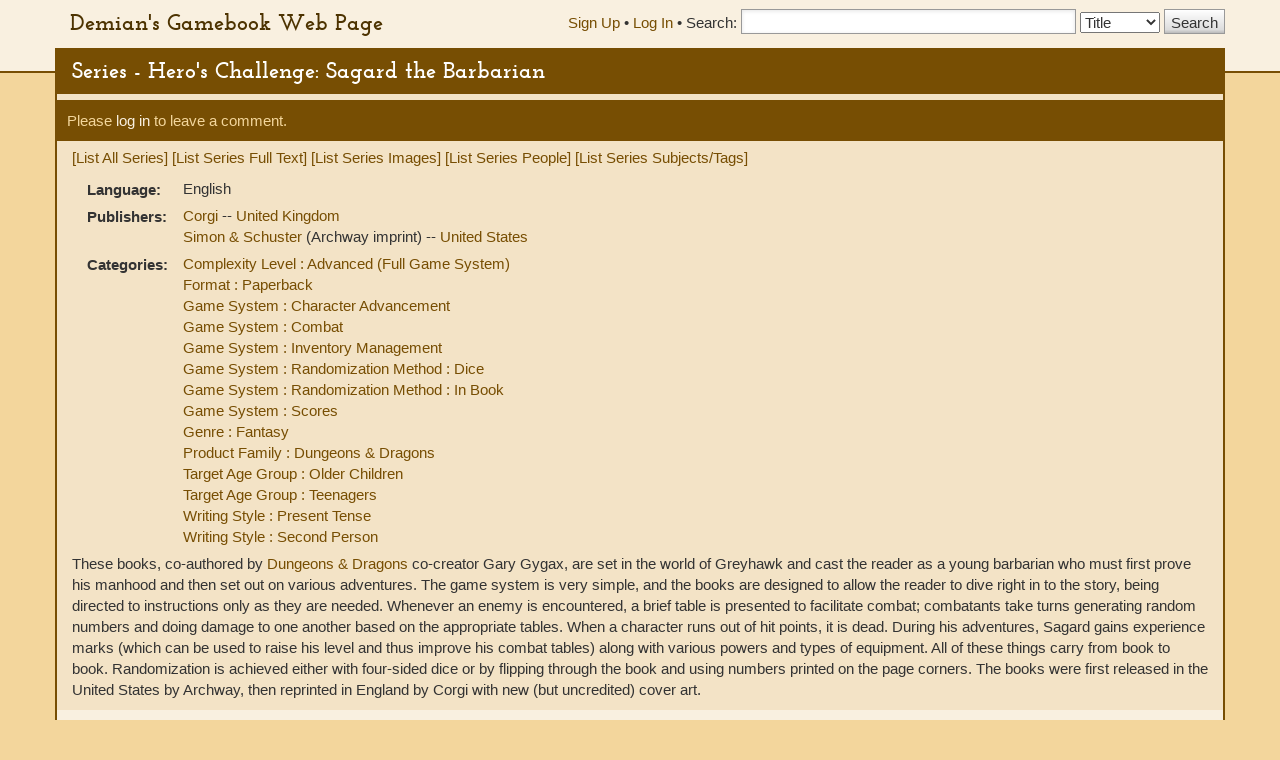

--- FILE ---
content_type: text/html; charset=UTF-8
request_url: https://gamebooks.org/Series/200/Show
body_size: 14486
content:
<!DOCTYPE html><html lang="en">
  <head>
    <meta charset="utf-8">
    <meta http-equiv="X-UA-Compatible" content="IE=edge">
    <meta name="viewport" content="width=device-width, initial-scale=1, shrink-to-fit=no">
    <title>Series - Hero&#039;s Challenge: Sagard the Barbarian - Demian&#039;s Gamebook Web Page</title><link href="&#x2F;css&#x2F;fonts.css" media="screen" rel="stylesheet" type="text&#x2F;css">
<link href="&#x2F;css&#x2F;vendor&#x2F;autocomplete.css" media="screen" rel="stylesheet" type="text&#x2F;css">
<link href="&#x2F;css&#x2F;vendor&#x2F;bootstrap.min.css" media="screen" rel="stylesheet" type="text&#x2F;css">
<link href="&#x2F;css&#x2F;geeby-deeby.css" media="screen" rel="stylesheet" type="text&#x2F;css"><script  src="&#x2F;js&#x2F;vendor&#x2F;jquery.js&#x3F;_&#x3D;1739195716"></script>
<script  src="&#x2F;js&#x2F;vendor&#x2F;bootstrap.min.js&#x3F;_&#x3D;1703700236"></script>
<script  src="&#x2F;js&#x2F;vendor&#x2F;jquery.stickytabs.js&#x3F;_&#x3D;1597932893"></script>
<script >
    //<!--
    basePath = '';
    //-->
</script>  </head>
  <body>
    <header>
      <div class="container">
        <a class="siteTitle" href="/">Demian&#039;s Gamebook Web Page</a>
<div class="headerRight">
  <div class="account-links">
          <a href="/Signup">Sign Up</a> &bull;
      <a href="/login">Log In</a><span class="last"> &bull;</span>
      </div>
  <div class="searchbox">
  <form action=/Search method="get">
    <label for="SearchQuery" class="normal">Search:</label>
    <input type="text" id="SearchQuery" name="SearchQuery" value="" size="35" maxlength="50" />
    <label class="sr-only" for="SearchType">Search Type:</label>
    <select name="SearchType" id="SearchType">
              <option value="Title">Title</option>
              <option value="Person">Person</option>
              <option value="Keyword">Keyword</option>
              <option value="ISBN">ISBN</option>
          </select>
    <input type="submit" value="Search" />
  </form>
</div></div>      </div>
    </header>
    <div class="container main">
            <h1>Series - Hero's Challenge: Sagard the Barbarian</h1>
      <div class="content">
        
<div class="controls top">
        <p>Please <a href="/login">log in</a> to leave a comment.</p>
    </div>

<p>
  <a href="/Series">[List All Series]</a>
  <a href="/Series/200/FullText">[List Series Full Text]</a>
  <a href="/Series/200/Images">[List Series Images]</a>
  <a href="/Series/200/People">[List Series People]</a>
  <a href="/Series/200/Tags">[List Series Subjects/Tags]</a>
</p>

<table class="series">
  <tr><th scope="row">Language:</th><td>English</td></tr>

    
        <tr>
      <th scope="row">Publishers:</th>
      <td>
                  <a href="/Publisher/46">
            Corgi          </a>
                                          --
            <a href="/Country/2">
              United Kingdom            </a>
                              <br />
                  <a href="/Publisher/6">
            Simon &amp; Schuster          </a>
                                (Archway imprint)
                                --
            <a href="/Country/1">
              United States            </a>
                              <br />
              </td>
    </tr>
  
        <tr>
      <th scope="row">Categories:</th>
      <td>
                  <a href="/Category/15">
            Complexity Level : Advanced (Full Game System)          </a><br />
                  <a href="/Category/49">
            Format : Paperback          </a><br />
                  <a href="/Category/46">
            Game System : Character Advancement          </a><br />
                  <a href="/Category/22">
            Game System : Combat          </a><br />
                  <a href="/Category/16">
            Game System : Inventory Management          </a><br />
                  <a href="/Category/11">
            Game System : Randomization Method : Dice          </a><br />
                  <a href="/Category/64">
            Game System : Randomization Method : In Book          </a><br />
                  <a href="/Category/18">
            Game System : Scores          </a><br />
                  <a href="/Category/26">
            Genre : Fantasy          </a><br />
                  <a href="/Category/67">
            Product Family : Dungeons &amp; Dragons          </a><br />
                  <a href="/Category/8">
            Target Age Group : Older Children          </a><br />
                  <a href="/Category/9">
            Target Age Group : Teenagers          </a><br />
                  <a href="/Category/62">
            Writing Style : Present Tense          </a><br />
                  <a href="/Category/60">
            Writing Style : Second Person          </a><br />
              </td>
    </tr>
  
  
  
  
  </table>

  <p>These books, co-authored by <a href="/Series/13">Dungeons & Dragons</a> co-creator Gary Gygax, are set in the world of Greyhawk and cast the reader as a young barbarian who must first prove his manhood and then set out on various adventures.  The game system is very simple, and the books are designed to allow the reader to dive right in to the story, being directed to instructions only as they are needed.  Whenever an enemy is encountered, a brief table is presented to facilitate combat; combatants take turns generating random numbers and doing damage to one another based on the appropriate tables.  When a character runs out of hit points, it is dead.  During his adventures, Sagard gains experience marks (which can be used to raise his level and thus improve his combat tables) along with various powers and types of equipment.  All of these things carry from book to book.  Randomization is achieved either with four-sided dice or by flipping through the book and using numbers printed on the page corners.  The books were first released in the United States by Archway, then reprinted in England by Corgi with new (but uncredited) cover art.</p>

                      <h2>Gamebooks</h2>
        1.     <a href="/Item/1303">
      The Ice Dragon    </a>
        <br />
          2.     <a href="/Item/1304">
      The Green Hydra    </a>
        <br />
          3.     <a href="/Item/1305">
      The Crimson Sea    </a>
        <br />
          4.     <a href="/Item/1306">
      The Fire Demon    </a>
        <br />
  
  <h2>Related Documents</h2>
              <h3 class="filetype">Advertisement</h3>
        <p class="file">
      <a target="_new" href="/gallery/ads/ComputerGamer/11_p051_sagard.jpg">
        Sagard the Barbarian ad (version 1)      </a>
              <br />This advertisement for <a href="/Series/200">Sagard the Barbarian</a> comes from <a href="/Series/1903">Computer Gamer</a> issue 11, page 51. Thanks to Ryan Lynch for sharing the image.          </p>
          <p class="file">
      <a target="_new" href="/gallery/ads/ComputerGamer/20_p016_sagard.jpg">
        Sagard the Barbarian ad (version 2)      </a>
              <br />This advertisement for <a href="/Series/200">Sagard the Barbarian</a> comes from <a href="/Series/1903">Computer Gamer</a> issue 20, page 16. Thanks to Ryan Lynch for sharing the image.          </p>
            <h3 class="filetype">Play Aid</h3>
        <p class="file">
      <a target="_new" href="/scans/Sagard/sagard1-2.jpg">
        Hero&#039;s Challenge: Sagard the Barbarian #1 - #2 Character Sheet      </a>
          </p>
          <p class="file">
      <a target="_new" href="/scans/Sagard/hydra_tomb_map.jpg">
        Hero&#039;s Challenge: Sagard the Barbarian #2 Hydra Tomb Map      </a>
          </p>
  
  <h2>Bibliography of Items About "Hero&#039;s Challenge: Sagard the Barbarian"</h2>
              <h3 class="materialType">Reference/Non-Fiction Books</h3>
        <span class="item"><a href="/Item/13264">The Gamesmaster: My Life in the '80s Geek Culture Trenches with G.I. Joe, Dungeons & Dragons, and The Transformers</a></span><br />
  

<h2>User Comments</h2>

        <p>This series was co-authored by prolific RPG designer Gary Gygax. While Mr. Gygax is the Grandfather of the RPG, he was less successful as a fantasy author. This series is meant to be a pastiche of Conan the Barbarian, but set in his fantasy world of Greyhawk.

<p>The combat system is fairly basic, using a four-sided die, or the numbers 1-4 printed in the top corners of the book's pages. Most other challenges are either automatic successes if you decide to attempt them, or your success is random, or they result in a combat.

<p>The books are fun, but not terribly deep. The plotline is extremely familiar, being the same as the aforementioned Conan the Barbarian. There are some nice action sequences, but things get bogged down in the combats, which take some time to complete. In addition, some of the unavoidable fights are extremely difficult if not impossible; the text usually gives you a chance to Run Away from the tougher opponents.

<p>All in all, this rates a B-. The worldbuilding isn't as engaging as some of the better-known and loved series but it has some charm, and a good heaping of the nostalgia factor.</p>
    <p class="review_signature">--<a href="/User/5932">AlHazred</a></p>
      <p>This series, heavily inspired by sword-and-sorcery in the vein of Conan the Barbarian, is among the less interesting series I've read (I would call it the worst full-system gamebook series if I hadn't read anything by Stephen Thraves).

<p>The series is designed so that you can carry your character from book to book. There are only three stats: hit points, experience marks, and experience level. Fighting ability increases as you reach a new level. And pretty much everything you do in this series is fight: in all the books hardly two sections go by without a combat. I think I may have run across one puzzle in the entire series (and if you can't solve it the story solves it for you immediately afterwards). There are almost no abrupt endings, just fighting and more fighting until you reach the end. This wouldn't be that bad if it weren't for the fact that at least 98 percent of the battles are extremely easy to win. Things may be slightly more challenging if you play each book with a character with no items or experience from previous adventures; perhaps one day I might care to find out.

<p>Of course some people assume that this series has to be good just because one of the authors is the co-creator of <a href="/Series/13">Dungeons & Dragons</a>, but this is definitely not the case. Even the <a href="/Series/21">AD&D Adventure Gamebooks</a>, which could be described more as souped-up versions of <a href="/Series/79">Endless Quest</a> than as full-fledged gamebooks, had better gameplay than this. It's a shame, because it's obvious that the authors took care to develop a detailed setting for this series. These books are passable reads for the most part, but those wanting a 'Hero's Challenge' would do better to look elsewhere.</p>
    <p class="review_signature">--<a href="/User/16">Guillermo</a></p>
      <p>This series, famously co-authored by one of the founders of <a href="/Category/67">D&amp;D</a>, Gary Gygax, after he had been forced out of <a href="/Category/67">D&amp;D</a>. It follows the adventures of a very Conan-esque hero called Sagard the Raitikan. Much like the setting for <a href="/Series/504">Gord the Rogue</a>, Sagard's world is very human-centric (no elves or faries) with natural monsters and a brutal environment, with slavery, piracy and depotism. In this way, it very much resembles REH's Hyborian world.

<p>The books vary wildly in quality, often within individual books themselves, where some passages are descriptive and meaty while others feel underwritten.

<p>The combat system is a bit tedious, based on a four-sided die. There are also rules for mass combat.

<p>Overall, the series is passable, but nothing innovative or memorable.</p>
    <p class="review_signature">--<a href="/User/14366">Kveto</a></p>
      <p>Possible appeals of the series:

<ul>
<li>It's set in Greyhawk. Well, book 1 is, sort of, and does contain some interesting lore at the end. The rest is after the Gygax split and doesn't reference anything from Greyhawk.</li>

<li>It's a multi-book epic. The entire series is barely over 400 sections. Even if these are somewhat longer than average this is still a far shorter series than it seems. You also have very little build agency other than acquiring the odd overpowered item.</li>
</ul>

<p>Unfortunately, the series also features large amounts of easy combat in a terrible combat system. I've played no other gamebook suggesting such quantities of dice rolls to achieve so little, and thats before the mass combat rules come in!

<p>Books 1-3 offer at least some enjoyment as light sword and sorcery gamebooks, with some effort in ideas and writing as well as a stream of new mechanics, even if this is mostly poorly implemented. By book 4, it seems the ideas had been spent and very little is on offer, so it's probably welcome no more was forthcoming.</p>
    <p class="review_signature">--<a href="/User/18489">mulahey</a></p>
  
<div class="controls bottom">      <p>Please <a href="/login">log in</a> to leave a comment.</p>
    </div>
        <!-- Modal -->
<div class="modal" id="modal" tabindex="-1" role="dialog" aria-labelledby="modal" aria-hidden="true">
  <div class="modal-dialog">
    <div class="modal-content">
      <div class="modal-header">
        <button type="button" class="modal-close" data-dismiss="modal" aria-label="Close modal">&times;</button>
        <h2 class="modal-title">Modal title</h2>
      </div>
      <div class="modal-body">
        Loading...
      </div>
    </div><!-- /.modal-content -->
  </div><!-- /.modal-dialog -->
</div><!-- /.modal -->      </div>
      <footer>
        <p>
  <a href="">Demian&#039;s Gamebook Web Page</a>
  &copy; 1998-2026 Demian Katz
</p>
<p class="fineprint">
  Individual reviews are the property of their authors.<br />
  Trademarks and graphics remain the property of their respective owners and
  are used here solely for the educational purpose of documenting the history
  and scope of interactive storytelling. No infringement is intended.<br />
  If you have any questions or complaints, please contact <a href="mailto:demiankatz@gmail.com">demiankatz@gmail.com</a>.
</p>
      </footer>
    </div>
  </body>
</html>


--- FILE ---
content_type: application/javascript
request_url: https://gamebooks.org/js/vendor/jquery.stickytabs.js?_=1597932893
body_size: 2536
content:
/**
 * jQuery Plugin: Sticky Tabs
 *
 * @author Aidan Lister <aidan@php.net>
 * @version 1.2.0 [derived from pull request #21, unmerged as of this writing]
 */
(function ( $ ) {
    $.fn.stickyTabs = function( options ) {
        var context = this

        var settings = $.extend({
            getHashCallback: function(hash, btn) { return hash },
            selectorAttribute: "href",
            backToTop: false,
            replaceState: false,
            initialTab: $('li.active > a', context)
        }, options );

        // Show the tab corresponding with the hash in the URL, or the first tab.
        var showTabFromHash = function() {
          var hash = settings.selectorAttribute == "href" ? window.location.hash : window.location.hash.substring(1);
          if (hash != '') {
              var selector = hash ? 'a[' + settings.selectorAttribute +'="' + hash + '"]' : settings.initialTab;
              $(selector, context).tab('show');
              setTimeout(backToTop, 1);
          }
        }

        // We use pushState if it's available so the page won't jump, otherwise a shim.
        var changeHash = function(hash) {
          if (history && settings.replaceState && history.replaceState) {
            history.replaceState(null, null, window.location.pathname + window.location.search + '#' + hash);
          } else if (history && history.pushState) {
            history.pushState(null, null, window.location.pathname + window.location.search + '#' + hash);
          } else {
            scrollV = document.body.scrollTop;
            scrollH = document.body.scrollLeft;
            window.location.hash = hash;
            document.body.scrollTop = scrollV;
            document.body.scrollLeft = scrollH;
          }
        }

        var backToTop = function() {
          if (settings.backToTop === true) {
            window.scrollTo(0, 0);
          }
        }

        // Set the correct tab when the page loads
        showTabFromHash();

        // Set the correct tab when a user uses their back/forward button
        $(window).on('hashchange', showTabFromHash);

        // Change the URL when tabs are clicked
        $('a', context).on('click', function(e) {
          var hash = this.href.split('#')[1];
          if (typeof hash != 'undefined' && hash != '') {
              var adjustedhash = settings.getHashCallback(hash, this);
              changeHash(adjustedhash);
              setTimeout(backToTop, 1);
          }
        });

        return this;
    };
}( jQuery ));
